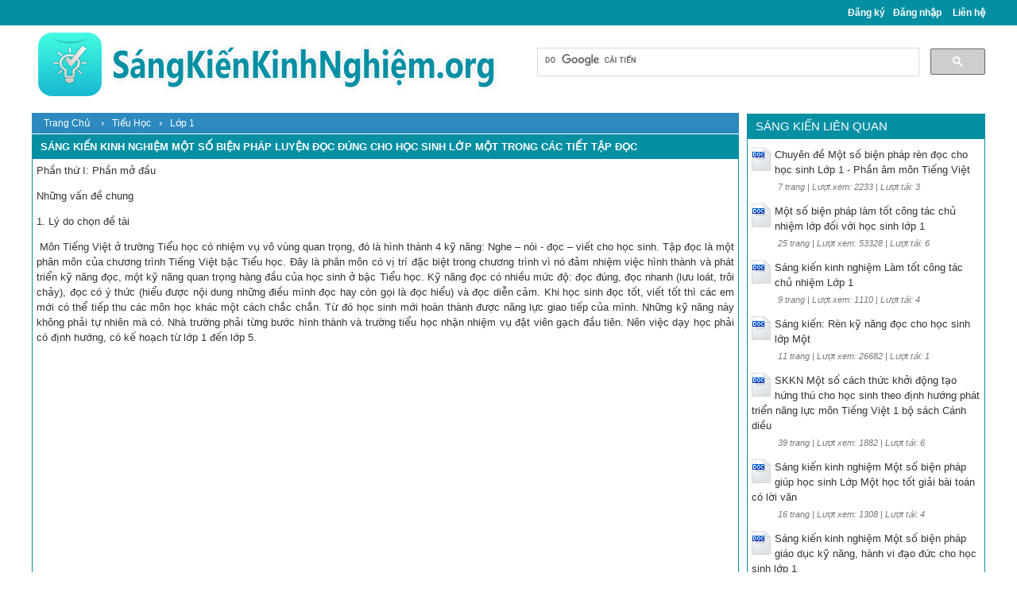

--- FILE ---
content_type: text/html; charset=utf-8
request_url: https://sangkienkinhnghiem.org/sang-kien-kinh-nghiem-mot-so-bien-phap-luyen-doc-dung-cho-hoc-sinh-lop-mot-trong-cac-tiet-tap-doc-2626/
body_size: 39092
content:


<!DOCTYPE html>
<html lang="vi" xmlns="http://www.w3.org/1999/xhtml">
<head><title>
	Sáng kiến kinh nghiệm Một số biện pháp luyện đọc đúng cho học sinh lớp một trong các tiết tập đọc
</title><meta http-equiv="content-type" content="text/html; charset=UTF-8" /><link rel="shortcut icon" href="/favicon.ico" />
  
    <!--iOS/android/handheld specific -->
    <link rel="apple-touch-icon" href="/apple-touch-icon.png" /><meta name="viewport" content="width=device-width, initial-scale=1.0" /><meta name="apple-mobile-web-app-capable" content="yes" /><meta name="apple-mobile-web-app-status-bar-style" content="black" /><link rel="stylesheet" href="https://cdnjs.cloudflare.com/ajax/libs/bootstrap/5.3.3/css/bootstrap.min.css" integrity="sha512-jnSuA4Ss2PkkikSOLtYs8BlYIeeIK1h99ty4YfvRPAlzr377vr3CXDb7sb7eEEBYjDtcYj+AjBH3FLv5uSJuXg==" crossorigin="anonymous" referrerpolicy="no-referrer" /><link type="text/css" rel="stylesheet" href="/style.min.css" /><meta name="description" content="Phần thứ I: Phần mở đầu Những vấn đề chung 1. Lý do chọn đề tài Môn Tiếng Việt ở trường Tiểu học có nhiệm vụ vô vùng quan trọng, đó là hình thành 4 kỹ năng: Nghe – nói - đọc – viết cho học sinh. Tập đọc là một phân môn của chương trình Tiếng Việt bậc" /><meta name="keywords" content="Sáng kiến kinh nghiệm Một số biện pháp luyện đọc đúng cho học sinh lớp một trong các tiết tập đọc, Sang kien kinh nghiem Mot so bien phap luyen doc dung cho hoc sinh lop mot trong cac tiet tap doc" /></head>
<body>
<div id="wrap">
    
    
<div id="header">   
    <div id="subnav">
        <ul>
            <li><a rel="nofollow" href="https://sangkienkinhnghiem.org/dang-ky/">Đăng ký</a></li><li><a rel="nofollow" href="https://sangkienkinhnghiem.org/dang-nhap/">Đăng nhập</a></li>
            <li><a rel="nofollow" href="https://sangkienkinhnghiem.org/page/lien-he/">Liên hệ</a></li>
            
        </ul>
    </div> <!-- End #subnav -->
        
    <div id="logo">

        <div id="logo-img">
            <p><a href="https://sangkienkinhnghiem.org/" title="Sáng Kiến Kinh Nghiệm"><img alt="Sáng Kiến Kinh Nghiệm" title="Sáng Kiến Kinh Nghiệm" src="/images/Logo.png" /></a></p>
        </div>

        <div class="google-search">
            <gcse:searchbox-only></gcse:searchbox-only>
        </div> <!-- End .google-search -->

    </div> <!-- #logo -->
   
</div> <!-- End #header -->

    <div id="inner">        
        
<div id="content">    
    <div class="breadcrumb">
        <div itemscope itemtype="http://data-vocabulary.org/Breadcrumb">
            <a href="/" itemprop="url">
                <span itemprop="title">Trang Chủ</span>
            </a> ›
        </div>
        <div itemscope itemtype="http://data-vocabulary.org/Breadcrumb"><a href="https://sangkienkinhnghiem.org/sang-kien-kinh-nghiem/tieu-hoc/" itemprop="url"><span itemprop="title">Tiểu Học</span></a>›</div><div itemscope itemtype="http://data-vocabulary.org/Breadcrumb"><a href="https://sangkienkinhnghiem.org/sang-kien-kinh-nghiem/lop-1/" itemprop="url"><span itemprop="title">Lớp 1</span></a></div>
    </div> <!-- .breadcrumb -->

    <div id="viewdoc">
        <div class="box-header box-header-main"><h1>Sáng kiến kinh nghiệm Một số biện pháp luyện đọc đúng cho học sinh lớp một trong các tiết tập đọc</h1></div>

        <div class="box">
            <div class="doc-intro default">
                    <p><span>Phần thứ I: Phần mở đầu</span></p><p><span>Những vấn đề chung</span></p><p><span>1. Lý do chọn đề tài</span></p><p><span> Môn Tiếng Việt ở trường Tiểu học có nhiệm vụ vô vùng quan trọng, đó là hình thành 4 kỹ năng: Nghe – nói - đọc – viết cho học sinh. Tập đọc là một phân môn của chương trình Tiếng Việt bậc Tiểu học. Đây là phân môn có vị trí đặc biệt trong chương trình vì nó đảm nhiệm việc hình thành và phát triển kỹ năng đọc, một kỹ năng quan trọng hàng đầu của học sinh ở bậc Tiểu học. Kỹ năng đọc có nhiều mức độ: đọc đúng, đọc nhanh (lưu loát, trôi chảy), đọc có ý thức (hiểu được nội dung những điều mình đọc hay còn gọi là đọc hiểu) và đọc diễn cảm. Khi học sinh đọc tốt, viết tốt thì các em mới có thể tiếp thu các môn học khác một cách chắc chắn. Từ đó học sinh mới hoàn thành được năng lực giao tiếp của mình. Những kỹ năng này không phải tự nhiên mà có. Nhà trường phải từng bước hình thành và trường tiểu học nhận nhiệm vụ đặt viên gạch đầu tiên. Nên việc dạy học phải có định hướng, có kế hoạch từ lớp 1 đến lớp 5.</span></p><p><span> </span></p>
            </div> <!-- End .doc-intro -->

            <div class="doc-preview">                                
                <iframe width="100%" height="700px" frameborder="0" scrolling="auto" src="https://s1.sangkienkinhnghiem.org/web/viewer.html?file=https://s1.sangkienkinhnghiem.org/j6d3xqn3in97bod1/demo/2017/11/25/sang_kien_kinh_nghiem_mot_so_bien_phap_luyen_doc_dung_cho_ho_GGR0jDtAJP.png"></iframe>                
            </div> <!-- End .doc-preview -->                      

            <div class="doc-info">
                <img class="icon" alt="doc" src="/images/icons/doc16x16.gif"><span class="page-numbers">13 trang</span> | <span class="sender">Chia sẻ: <a rel="nofollow" href="#">binhthang88</a></span><span class="views"> | Lượt xem: 5320</span><span class="downloads"> | Lượt tải: 2</span><a class="download-button" rel="nofollow" href="/dang-nhap/?ReturnUrl=%2fsang-kien-kinh-nghiem-mot-so-bien-phap-luyen-doc-dung-cho-hoc-sinh-lop-mot-trong-cac-tiet-tap-doc-2626%2f">Download</a>
            </div> <!-- End .doc-info -->

            <div class="doc-content-title">Bạn đang xem tài liệu <i>"Sáng kiến kinh nghiệm Một số biện pháp luyện đọc đúng cho học sinh lớp một trong các tiết tập đọc"</i>, để tải tài liệu gốc về máy bạn click vào nút <strong>DOWNLOAD</strong> ở trên</div><div class="doc-content"><pre>chúng ta đọc và nói chưa tốt. Đó cũng là ý do khiến cho trong nhiều trường hợp, học sinh không hiểu đúng văn bản được đọc.
Cũng như nhiều giáo viên lớp 1 khác, tôi suy nghĩ rất nhiều về cách dạy tập đọc ở lớp 1. Đặc biệt là rèn cho học sinh không những chỉ đọc thông được văn bản, mà còn phải đọc đúng văn bản được đọc.Với lòng ham thích và mong muốn được tìm hiểu, học hỏi thêm kinh nghiệm từ thực tế nhà trường nên tôi đã chọn vấn đề “Một số biện pháp luyện đọc đúng cho học sinh lớp 1 trong các tiết tập đọc” làm sáng kiến kinh nghiệm của mình để góp phần giáo dục nhỏ bé vào sự nghiệp giáo dục chung của huyện nhà. 
2. Mục đích của đề tài. 
Trên cơ sở nghiên cứu thực trạng về đọc đúng tiếng, đọc liền tiếng trong từ, trong câu, đọc đúng ngữ điệu, biết cách ngắt nghỉ hơi trong văn bản thơ, cũng như văn bản văn xuôi của học sinh Tiểu học Quảng Châu huyện Quảng Xương nói riêng. Từ đó đề xuất một số biện pháp nhằm nâng cao chất lượng đọc đúng cho học sinh lớp 1.
Phần II: Nội dung nghiên cứu
Cơ sở lí luận
Những vấn đề về cơ sở lý luận
1.1.1. Cơ sở tâm sinh lý của trẻ
Từ những đổi mới của chương trình tiểu học, đòi hỏi phải đổi mới chương trình môn Tiếng Việt. Chương trình Tiểu học thực hiện đổi mới đồng bộ về:
	- Mục tiêu giáo dục.
	- Nội dung và phương pháp dạy học.
	- Cách thức đánh giá học tập của học sinh.
	Theo đặc trưng của môn Tiếng Việt tập trung vào sự hình thành và phát triển kĩ năng: Nghe - đọc - nói - viết, góp phần vào quá trình hình thành các giá trị mới như: Năng lực tự học, tự phát hiện và giải quyết vấn đề, tự chiếm lĩnh kiến thức và thực hành vận dụng kiến thức đó theo năng lực bản thân.
	Như chúng ta đã biết môn Tiếng Việt ở trường tiểu học có nhiệm vụ hình thành năng lực hoạt động ngôn ngữ cho học sinh. Năng lực hoạt động ngôn ngữ đó được thể hiện qua 4 kĩ năng: Nghe - đọc - nói - viết. Tập đọc là một phân môn của chương trình Tiếng Việt bậc Tiểu học. Đây là phân môn có vị trí đặc biệt quan trọng trong chương trình, vì nó đảm nhiệm việc hình thành và phát triển cho kĩ năng “đọc” nói chung và “đọc đúng” nói riêng. Một kĩ năng quan trọng hàng đầu của bậc Tiểu học. Tập đọc là môn học công cụ, là chìa khoá, là phương tiện để học sinh tiếp nhận tri thức loài người. 
	Tập đọc giúp các em hiểu được cái hay, cái đẹp tinh tế của nghệ thuật ngôn từ.
	Tập đọc, đặc biệt là đọc đúng giúp các em học được cách nói, cách viết một cách chính xác, trong sáng có nghệ thuật, góp phần không nhỏ vào việc rèn luyện kĩ năng đọc mà còn phát triển cho học sinh vốn từ ngữ Tiếng Việt phong phú. Từ đó, các em sẽ học tốt các môn học khác, bởi đọc đúng được chính xác nội dung một vấn đề nào đó. Từ đó, các em sẽ làm Toán đúng, viết đúng và nói đúng, ...
	Với tư cách, nhiệm vụ là một phân môn thực hành Tiếng Việt, đọc đúng góp phần quan trọng vào việc hình thành và phát triển năng lực cho học sinh. Những bài tập đọc trong chương trình sách giáo khoa lớp 1 là những bài văn, bài thơ hay trong kho tàng văn học trong nước và nước ngoài. Chính vì thế mà các em có vốn văn học dân tộc. 
	Cũng như các môn học khác ở các cấp học, môn Tập đọc đòi hỏi giáo viên phải đổi mới phương pháp: Lấy học sinh làm trung tâm., học sinh giữ vai trò chủ đạo trong quá trình học tập. Tự tìm tòi để hiểu nội dung, phát hiện kiến thức dưới sự chỉ đạo, hướng dẫn của người thầy. Với những yêu cầu quan trọng như vậy thì người thầy phải là người tổ chức linh hoạt chuẩn bị được nhiều tình huống phong phú cho học sinh.
	Trong chương trình tiểu học, các bài tập đọc của lớp 1 đã được chọn lọc kĩ càng. Được sắp xếp theo từng chủ đề, nội dung các bài tập đọc cung cấp, bồi dưỡng cho các em lòng yêu thiên nhiên, yêu đất nước, yêu người lao đông, yêu người thân, ... ở xung quanh các em.
2. Những vấn đề về thực trạng
Qua nhiều năm giảng dạy ở trường tiểu học và trao đổi với đồng nghiệp tôi đã có những nhận xét chung về thực trạng dạy học như sau:
2.1. Về giáo viên
Nhìn chung giáo viên tiểu học đều rất coi trọng giờ tập đọc. Giáo viên ở các lớp đầu cấp cho rằng phần luyện đọc từ, đọc câu là quan trọng hơn còn ở các lớp cuối cấp thì cho rằng phần luyện đọc và phần tìm hiểu bài quan trong như nhau. Nhưng nhìn chung 70% giáo viên khẳng định việc luyện đọc quan trọng hơn còn về thời gian phân bố trong giờ luyện đọc thì 80% số giáo viên cho rằng thời gian luyện đọc là nhiều hơn còn 20% cho rằng thời gian của 2 phần này như nhau. Được dự các tiết tập đọc, tôi nhận thấy phần lớn giáo viên đều chú ý sửa lỗi phát âm cho học sinh, song do thời gian bị hạn chế nên việc sửa lỗi do chỉ được thực hiện lướt qua khi luyện đọc từ hoặc câu giáo viên thường chỉ cho học sinh luyện những từ và câu mà sách giáo khoa yêu cầu chứ chưa chọn lọc ra những từ hoặc câu mà học sinh của mình hay nhầm lẫn.
2. 2. Đối với học sinh
Qua nhiều năm dạy học, tôi nhận thấy ở tiểu học các em thường coi nhẹ môn tập đọc, vì các em cho rằng môn tập đọc là môn dễ không phải suy nghĩ như môn toán mà chỉ cần đọc trôi chảy, lưu loát là được. Các em cũng chưa để ý đến việc đọc của mình như thế nào. Một số ít học sinh phát âm sai do thói quen đã có từ trước hoặc do tiếng địa phương. Khi đọc các em còn hay mắc lỗi ngắt giọng, các em còn ngắt giọng để lấy hơi một cách tuỳ tiện (còn gọi là ngắt giọng sinh lý). Học sinh tiểu học nói chung và học sinh lớp 1 nói riêng phần lớn các em chỉ biết bắt chước cô một cách tự nhiên.
3. Một số biện pháp cơ bản để luyện đọc đúng cho học sinh lớp 1 trong các tiết tập đọc
Từ việc nghiên cứu cơ sở thực tiễn và cơ sở lý luận của việc dạy đọc là nhận thấy nếu dạy như đại trà hiện nay thì chưa đáp ứng được đầy đủ yêu cầu dạy đọc ở tiểu học. Do vậy để khắc phục những hạn chế, phát huy những ưu điểm hiện có ở thực tế. Tôi xin mạnh dạn đưa ra một số biện pháp hướng dẫn học sinh rèn đọc đúng để nâng cao hiệu quả của giờ tập đọc ở lớp 1 nói riêng và ở tiểu học nói chung. Đó là:
3.1. Đọc mẫu: 
- Bài đọc mẫu của giáo viên chính là cái đích mẫu hình thành kỹ năng đọc của giáo viên phải đảm bảo chất lượng đọc chuẩn, đọc đúng rõ ràng, trôi chảy và diễn cảm. Giáo viên yêu cầu lớp ổn định trật tự tạo cho học sinh tâm lý nghe đọc, hứng thú nghe đọc và yêu cầu học sinh đọc thầm theo. Khi đọc giáo viên đứng ở vị trí bao quát lớp, không đi lại, cầm sách mở rộng, thỉnh thoảng mắt phải dừng sách nhìn lên học sinh nhưng không để bài đọc bị gián đoạn.
- Đối với học sinh lớp 1 giai đoạn đầu (khoảng 2 ® 3 bài đầu) giáo viên chép bài đọc lên bảng rồi học sinh theo dõi cô đọc ở trên bảng, nhưng ở giai đoạn sau giáo viên nêu yêu cầu học sinh theo dõi bài ở sách giáo khoa để tạo cho các em có thói quen làm việc với sách.
3.2. Hướng dẫn đọc
Sách giáo khoa tập đọc lớp 1 chủ yếu có 2 dạng bài: 
- Dạng thơ, chủ yếu là thể thơ 4 – 5 tiếng
- Dạng văn xuôi
Cụ thể là trong 42 bài đọc thì có: 
- 23 bài dạng văn xuôi
- 19 bài dạng thơ
Việc hướng dẫn đọc đúng được thể hiện trong tiết 1.
3.2.1. Luyện đọc từ ngữ
Đối với lớp 1 dù ở bất kỳ dạng bài nào văn xuôi hay thơ thì trước khi luyện đọc đúng toàn bài bao giờ học sinh cũng được ôn luyện âm vần. Trong phần này các em ôn luyện vần trên cơ sở luyện đọc những từ khó, hay nhầm lẫn khi đọc có ở trong bài. Để thực hiện được tốt phần này, ngoài việc cần lựa chọn thêm những từ ngữ khác mà học sinh trong lớp mình hay nhầm lẫn hoặc phát âm sai để cho các em luyện đọc. Trong thực tế, hàng ngày lên lớp tôi vẫn thực hiện điều này.
Thí dụ: Bài “Hoa Ngọc Lan”
Sách giáo khoa chỉ yêu cầu luyện đọc các từ sau
“ Hoa lan, lá dày, lấp ló” 
Khi dạy, dựa vào tình hình đọc của lớp ngoài những từ trên tôi đã tìm thêm một số từ ngữ khác cần luyện đọc đúng đó là các từ ngữ: “xanh thẫm, nụ hoa, cánh xoè ra duyên dáng, ngan ngát, toả khắp vườn, khắp nhà” Sở dĩ tôi đã lựa chọn thêm những từ ngữ này bởi vì thực tế ở lớp tôi dạy vần còn một số ít em đọc chưa tốt, các em hay nhầm lẫn vần, phụ âm đầu và dấu thanh. Cụ thể như:
Từ
Học sinh đọc nhầm
Xanh thẫm
 Sanh thấm
Nụ hoa
Nụ hao
Cánh xoè ra duyên dáng
Cánh xèo ra duyên dáng
Ngan ngát
Ngan ngác
Toả khắp vườn, khắp nhà
Toả khắc vườn, khắc nhà
Giáo viên cũng nên để cho học sinh tự nêu những từ mà các em cảm thấy khó đọc trong khi phát âm. 
Thí dụ: Bài “Chú công” 
Sách giáo khoa chỉ yêu cầu luyện đọc từ “nâu gạch, rẻ quạt, rực rỡ, lóng lánh” nhưng các em học sinh lớp tôi đã nêu ra được 2 từ mà các em cho là khó đọc đó là: “màu sắc, xoè tròn” vì khi đọc dễ bị lẫn “màu sắc” với “màu xắc”, “xoè tròn” với “xèo tròn”
Khi cho các em luyện đọc từ ngữ, giáo viên nên kết hợp phân tích tiếng để giúp học sinh nhớ lại những âm vần đã học. Tuy nhiên chúng ta cần tập trung gọi những học sinh đọc còn yếu, song để giúp những em này đọc được đúng thì việc gọi một số em giỏi đọc thật to, thật chính xác là một việc làm không thể thiếu bởi vì các em yếu sẽ bắt chước các bạn để đọc, và như vậy các em sẽ có ý thức tự sửa hơn. Sau đó cả lớp sẽ đồng thanh những từ ngữ này. Cần tăng cường cho các em nhận xét nhau đọc, đúng hay say, nếu sai thì ở đâu, các em có thể tự sửa lại cho bạn. Nếu học sinh không làm được việc đó, giáo viên phải kịp thời uốn nắn sửa sai ngay cho các em. Nhất thiết phải có khen chê kịp thời.
- Không chỉ luyện đọc đúng từ trong giờ tập đọc mà trong các tiết tăng cường Tiếng Việt tôi cũng luôn đưa ra những bài tập phân biệt phụ âm đầu và vần để giúp các em phát âm tốt hơn.
Ví dụ: Dạng bài tập điền vần hoặc điền phụ âm đầu, vần hay sai do phương ngữ của vùng miền
+ Bài tập 1: Điền im hay iêm
T. phòng , Quả t .., 
+ Bài tập 2: Điền r, d, gi
 ộn.ã , ..ập .ờn , tháng..iêng
+ Bài tập 3: Điền s, x
ản uất , anh.anh , o.ánh
ung phong , .ừngững
+ Bài tập 4: Điền vần ăc, ắt hay ăp
m.. trời , m.. áo , đôi m
kh nơi , th. nến
+ Bài tập 5: Điền vần anh hay ăn
ch.. len , c đẹp , c nhà 
m. khoẻ , bức tr.
.v..v và còn nhiều bài tập khác dạng như trên. Sau khi học sinh điền xong, giáo viên phải yêu cầu và kiểm tra các em đọc. Nếu các em đọc sai giáo viên phải kịp thời uốn nắn ngay. Phần luyện đọc từ nếu giáo viên làm tốt, hướng dẫn học sinh đọc kỹ sẽ giúp cho các em đọc trơn bài đọc tốt hơn.
3.2.2. Đọc đúng: dạng thơ
Thơ là tiếng nói của tình cảm, là sự phản ánh con người và thời đại một cách cao đẹp, thơ rất giàu chất trữ tình. Vì vậy khi đọc thơ cần thể hiện được tình cảm của tác giả gửi gắm trong từ, từng dòng thơ, nhịp thơ để truyền cảm xúc đến người nghe. Vì vậy đọc thơ phải đọc đúng dòng thơ, vần thơ, thể thơ để thể hiện sắc thái, tình cảm. Khi dạy bài tập đọc là thơ thì một công việc không thể thiếu được đối với giáo viên và học sinh đó là ngắt nhịp câu thơ. Thực tế cho thấy học sinh mắc lỗi ngắt nhịp là do không tính đến nghĩa chỉ đọc theo áp lực của nhạc thơ. Học sinh tìm được trong bài có những dấu câu thì ngắt nhịp ra sao. Do vậy khi dạy những bài đọc thơ ở giai đoạn đầu tôi thường chép lên bảng các câu thơ cần chú ý ngắt giọng rồi hướng dẫn
Ví dụ: Bài “Tặng Cháu”
Vở này / ta tặng cháu yêu ta
Tỏ chút lòng yêu cháu / gọi là
Mong cháu / ra công mà học tập
Mai sau / cháu giúp nước non nhà
Học sinh sẽ được luyện đọc từng câu rồi đọc nối tiếp nhau cho đến hết bài. Giáo viên có thể cho các em dùng ký hiệu đánh dấu vào sách để khi đọc không bị quên.
Đến giai đoạn sau (khoảng từ giữa học kỳ II trở đi) tôi đã để học sinh nhìn vào sách và nêu cách ngắt giọng của mình ở từng câu thơ (vì những bài thơ của lớp 1 thường là ngắn nên công việc này cũng không chiếm quá nhiều thời gian trong tiết dạy). Nếu học sinh nói đúng giáo viên công nhận ngay. Nếu học sinh nói sai giáo viên sửa lại cho học sinh.
Ví dụ: Bài “Mẹ và cô”
Học sinh thường ngắt nhịp như sau:
Buổi sáng / bé chào mẹ
Chạy tới ôm / cổ cô
Buổi chiều / bé / chào cô
Rồi sà / vào lòng mẹ
Mặt trời / mọc / rồi lặn
Trên đôi chân / lon ton
Hai chân trời / của con
Là mẹ / và cô giáo
Tôi đã sửa lại những câu học sinh sai và nêu cho các em thấy tại sao ngắt nhịp như vậy lại là sai.
Ví dụ: Câu “chạy tới ôm cổ cô” ngắt nhịp như trên là sai vì “ôm cổ cô”là một cụm từ liền nhau, nếu ngắt giọng ở sau chữ “cổ” thì cụm từ đó sẽ bị tách ra và nghĩa của nó sẽ không rõ ràng. Hay câu “Buổi chiều bé chào cô” cũng tương tự tôi đã sửa cách đọc bài thơ trên như sau:
Buổi sáng / bé chào mẹ
Chạy tới / ôm cổ cô
Buồi chiều / bé chào cô
Rồi / sà vào lòng mẹ
Mặt trời mọc / rồi lặn
Trên đôi chân lo ton
Hai chân trời / của con
Là mẹ / và cô giáo
Ví dụ: Bài “Kể cho bé nghe”
Khi đọc học sinh thường ngắt mỗi dòng thơ một lần là do thói quen nhưng tôi đã sửa lại và hướng dẫn cho các em cách đọc vắt dòng: cuối dòng 1 đọc vắt luôn sang dòng 2, cuối dòng 3 đọc vắt luôn sang dòng 4. Cứ như thế cho đến hết bài.
Bên cạnh việc rèn đọc đúng trong các giờ tập đọc ở trên lớp thì trong các tiết tăng cường tiếng Việt tôi cũng thường đưa ra những câu thơ hoặc bài thơ ngắn để giúp học sinh luyện đọc và ngắt giọng, cũng có thể đó là những câu ứng dụng hay bài ứng dụng đã có ở phần học vần.
Ví dụ: 
“Lá thu kêu xào xạc
Con nai vàng ngơ ngác
Đạp trên lá vàng khô”
Hay
 “Tiếng dừa làm dịu nắng trưa
Gọi đàn gió đến cùng dừa múa reo
 Trời trong đầy tiếng rì rào
Đàn cò đánh nhịp bay vào bay ra”
3.3.3. Đọc đúng: dạng văn xuôi
Tương tự như ở thơ, giáo viên cần chú trong rèn cho các em biết ngắt, nghỉ hơi cho đúng. Cần phải dựa vào nghĩa và các dấu câu để ngắt hơi cho đúng. Khi đọc không được tách một từ ra làm hai, tức là không ngắt hơi trong một từ. Việc ngắt hơi phải phù hợp với các dấu câu, nghỉ ít ở dấu phẩy, nghỉ lâu hơn ở dấu chấm. Đối với những câu văn dài cần hướng dẫn học sinh ngắt hơi cho phù hợp. Cụ thể tôi cho học sinh tự tìm những câu văn dài đó hoặc do chính giáo viên đưa ra. Sau đó yêu cầu học sinh xác định cách ngắt giọng, gọi học sinh nhận xét đúng sai. Đối với học sinh lớp 1 giáo viên cũng chưa nên hỏi nhiều quá về việc tại sao các em lại ngắt giọng như vậy mà nếu thấy đúng thì giáo viên công nhận ngay, còn nếu sai thì sửa cho các em và giải thích để các em thấy rõ hơn. Sau khi xác định ngắt giọng ở mỗi câu văn dài bao giờ giáo viên cũng phải nhấn mạnh cho các em thấy tầm quan trọng trong việc ngắt, nghỉ đúng ở các câu văn, đoạn văn. Muốn xác định cách ngắt giọng đúng thì phải dựa vào nghĩa vào các tiếng, từ, dấu câu.
Ví dụ 1: Bài “Trường em”
Câu dài trong bài cần hướng dẫn cách ngắt nghỉ hơi là: 
 “Ở trường / có cô giáo hiền như mẹ / có nhiều bè bạn thân thiết như anh em /”
Tôi treo bảng phụ chép sẵn câu này lên bảng và hướng dẫn cách ngắt hơi như trên (vì đây là bài đầu tiên trong chương trình tập đọc nên tôi hướng dẫn luôn cách đọc).
Ví dụ 2: Bài “Đầm sen”
Học sinh đã phát hiện ra câu dài trong bài là ngắt giọng như sau:
“Suốt mùa sen / sáng sáng lại có những người ngồi trên thuyền nan / rẽ lá / hái hoa”
Tôi đã bổ sung thêm cách nghỉ hơi cho các em như sau:
“Suốt mùa sen, / sáng sáng / lại có những người ngồi trên thuyền nan / rẽ lá / hái hoa //”
Tôi giải thích ta ngắt ở sau từ “sáng sáng” để nhấn mạnh thêm về thời gian mà con người đi thăm đầm sen.
Đối với những bài có lời thoại, giáo viên phải hướng dẫn kỹ học sinh cách lên giọng cuối câu hỏi và xuống giọng cuối câu kể (câu trả lời)
Ví dụ 3: Bài “Vì bây giờ mẹ mới về”
Tôi đã hướng dẫn học sinh đọc từng câu thoại của mẹ và của con. Những câu hỏi của mẹ:
Con làm sao thế? (đọc lên giọng cuối câu)
Những câu trả lời của cậu bé.
Con bị đứt tay. Lúc nãy ạ ! Vì bây giờ mẹ mới về (đọc xuống giọng ở cuối câu).
Cũng như thơ, sau khi sửa xong lỗi ngắt giọng cho học sinh, giáo viên phải gọi nhiều em đọc, các học sinh khác nghe và nhận xét bạn đọc.Việc luyện đọc cho học sinh đọc đúng từ, câu sẽ giúp cho việc đọc đoạn, bài được trôi chảy, lưu loát hơn và học sinh nắm chắc được cách đọc đúng văn bản được học mà không phải tình trạng học vẹt.
Để tiết học nhẹ nhàng, không nhàm chán mà lại nhiều em được luyện đọc thì giáo viên phải tổ chức đọc theo nhiều hình thức khác nhau như đọc cá nhân, đọc theo nhóm, theo tổ hoặc đồng thanh. Những hình thức này còn giúp giáo viên kiểm soát được khả năng đọc của toàn thể học sinh trong lớp.
3.3.4. Luyện đọc củng cố và nâng cao
Để giúp học sinh đọc bài một cách chắc chắn, giáo viên cần dành thời gian để luyện đọc củng cố và nâng cao. Trong phần này giáo viên cho học sinh luyện đọc cá nhân – giáo viên cần chú ý tới các em đọc yếu để em đó được tham gia đọc – giáo viên cần động viên khích lệ kịp thời. Trong quá trình học sinh đọc giáo viên quan tâm theo dõi, uốn nắn, sửa sai cho các em. Đối với những bài đọc có lời đối thoại nên cho các em đọc theo lối phân vai. Đối với bài thơ cần cho các em đọc nhiều. Một tiết học tập đọc chỉ có 35 – 40 phút, vì vậy để đảm bảo thời gian và chất lượng giờ học, học sinh phải đọc trước văn bản ở nhà. Giáo viên cần có sự chuẩn bị chu đáo, phải đưa ra các tình huống có thể xảy ra khi hướng dẫn học sinh đọc cho đúng, cho hay. Muốn vậy giáo viên phải luôn trau dồi kiến thức, luôn thay đổi phương pháp dạy học cho phù hợp với sự phát triển của xã hội. Trong giờ học, giáo viên chỉ là người hướng dẫn, tổ chức để học sinh tự tìm ra kiến thức.
Phần thứ III. PHẦN KẾT LUẬN
1. KHẢO SÁT - KẾT QUẢ
Sau khi tiến hành dạy thực nghiệm ở lớp 1C (lớp tôi chủ nhiệm) và 1B ở trường Tiểu học Quảng Châu. Tôi tiến hành kiểm tra theo chuẩn kiến thức kỹ năng môn Tiếng Việt lớp 1 giai đoạn cuối học kỳ 2. (HS đọc một bài đọc khoảng 80 - 100 tiếng có nội dung phù hợp với các chủ đề đã học, tốc độ tối thiểu 30 tiếng/ 1 phút. Biết nghỉ hơi ở chỗ có dấu câu. Hiểu ý nghĩa của bài đọc để trả lời một số câu hỏi về nội dung bài đọc)
Kết quả thu được như sau:
Lớp
Sĩ số
Số học sinh đọc Hoàn thành (%)
Số học sinh đọc 
chưa hoàn thành (%)
Ghi chú 
1C
30
30 em = 100 %
0 em 
Đánh giá theo thông tư 30/2014
1B
29
29 em = 100%
0 em
Đánh giá theo thông tư 30/2014
Căn cứ vào những kết quả thu được ở trên, tôi nhận thấy việc áp dụng một số biện pháp vào việc hướng dẫn học sinh luyện đọc đúng thực sự nâng cao hiệu quả của giờ dạy, phát huy được tính chủ động sáng tạo và tạo được sự hứng thú say mê của học sinh.
2. BÀI HỌC KINH NGHIỆM
Qua quá trình nghiên cứu thực nghiệm để dạy tốt phân môn tập đọc mà nội dung trọng tâm là truyền kỹ năng đọc đúng cho học sinh lớp 1. Tôi thấy rằng, đây là một phương pháp và hình thức nhằm tích cực hoá hoạt động của học sinh, vì khi thực hiện phương pháp và hình thức này học sinh hoàn toàn chủ động tự giác sáng tạo và tích cực tiếp thu tri thức mới. Đây là mục đích của quá trình dạy học hiện nay và hoàn toàn phù hợp với đặc điểm phát triển sinh lý của học sinh lớp 1.
Để giờ dạy tập đọc đạt kết quả cao giáo viên cần áp dụng linh hoạt các biện pháp trong phần luyện đọc đúng. Tuỳ từng bài, giáo viên chọn các biện pháp phù hợp để làm sao đạt kết quả cao nhất trong giờ tập đọc. Muốn vậy người giáo viên phải làm được những công việc sau:
- Giáo viên phải có sự chuẩn bị bài trước khi lên lớp, phải dự đoán được tình huống có thể xảy ra trong bài dạy, từ đó có biện pháp thích hợp để giải quyết tình huống đó.
- Giáo viên chuẩn bị đủ đồ dùng trực quan trong giờ dạy học. Giáo viên luôn coi học sinh là trung tâm của mọi hoạt động, còn giáo viên chỉ là người tổ chức hướng dẫn học sinh.
- Để đạt được các yêu cầu trên, đòi hỏi người giáo viên phải có trình độ nhất định về kiến thức, phải linh hoạt sáng tạo trong việc đổi mới phương pháp dạy học. Ngoài ra một điều không thể thiếu đó là lòng nhiệt tình, sự tận tâm với nghề, đức tính chịu khó kiên trì, với đầu tư thích đáng cho việc nghiên cứu tài liệu phục vụ bài dạy của mỗi giáo viên.
Sau thời gian suy nghĩ, nghiên cứu, học hỏi cộng với kinh nghiệm của bản thân, tôi đã mạnh dạn đưa ra “Một số biện pháp luyện đọc đúng cho học sinh lớp 1 trong các tiết tập đọc”. Trong quá trình nghiên cứu, do điều kiện và khả năng còn hạn chế nên chắc chắn sẽ không tránh khỏi những thiếu sót. Vì vậy, bản thân kính mong được Hội đồng khoa học và bạn đọc trao đổi, đóng góp những ý kiến để sáng kiến kinh nghiệm của tôi hoàn thiện hơn, mang lại hiệu quả tốt hơn cho các tiết học./.
Rất mong được sự góp ý chân thành của các đồng chí!
Tôi xin chân thành cảm ơn!
XÁC NHẬN CỦA THỦ TRƯỞNG ĐƠN VỊ
Quảng Xương, ngày tháng .. năm 201..
 Tôi xin cam đoan đây là SKKN của mình viết, không sao chép nội dung của người khác .
 ........ 
</pre></div>

            <div class="list-files"><p class="list-title">File đính kèm:</p><ul><li><img src="/images/icons/doc16x16.gif" alt="doc"><span>Sáng kiến kinh nghiệm - Một số biện pháp luyện đọc đúng cho học sinh lớp 1 trong các tiết tập đọc.doc</span></li></ul></div>

        </div> <!-- End .box -->
    </div> <!-- End #viewdoc -->
</div> <!-- End #content -->
        
<div id="content-widget">
    <div class="relevant-docs">
        <div class="box-header">Sáng Kiến Liên Quan</div>

        <div class="box">
            <ul>
                <li><img src="/images/icons/doc24x30.gif"><a href="https://sangkienkinhnghiem.org/chuyen-de-mot-so-bien-phap-ren-doc-cho-hoc-sinh-lop-1-phan-am-mon-tieng-viet-7549/">Chuyên đề Một số biện pháp rèn đọc cho học sinh Lớp 1 - Phần âm môn Tiếng Việt</a><p class="detail">7 trang | Lượt xem: 2233 | Lượt tải: 3</p></li><li><img src="/images/icons/doc24x30.gif"><a href="https://sangkienkinhnghiem.org/mot-so-bien-phap-lam-tot-cong-tac-chu-nhiem-lop-doi-voi-hoc-sinh-lop-1-168/">Một số biện pháp làm tốt công tác chủ nhiệm lớp đối với học sinh lớp 1</a><p class="detail">25 trang | Lượt xem: 53328 | Lượt tải: 6</p></li><li><img src="/images/icons/doc24x30.gif"><a href="https://sangkienkinhnghiem.org/sang-kien-kinh-nghiem-lam-tot-cong-tac-chu-nhiem-lop-1-7373/">Sáng kiến kinh nghiệm Làm tốt công tác chủ nhiệm Lớp 1</a><p class="detail">9 trang | Lượt xem: 1110 | Lượt tải: 4</p></li><li><img src="/images/icons/doc24x30.gif"><a href="https://sangkienkinhnghiem.org/sang-kien-ren-ky-nang-doc-cho-hoc-sinh-lop-mot-2620/">Sáng kiến: Rèn kỹ năng đọc cho học sinh lớp Một</a><p class="detail">11 trang | Lượt xem: 26682 | Lượt tải: 1</p></li><li><img src="/images/icons/doc24x30.gif"><a href="https://sangkienkinhnghiem.org/skkn-mot-so-cach-thuc-khoi-dong-tao-hung-thu-cho-hoc-sinh-theo-dinh-huong-phat-trien-nang-luc-mon-tieng-viet-1-bo-sach-7996/">SKKN Một số cách thức khởi động tạo hứng thú cho học sinh theo định hướng phát triển năng lực môn Tiếng Việt 1 bộ sách Cánh diều</a><p class="detail">39 trang | Lượt xem: 1882 | Lượt tải: 6</p></li><li><img src="/images/icons/doc24x30.gif"><a href="https://sangkienkinhnghiem.org/sang-kien-kinh-nghiem-mot-so-bien-phap-giup-hoc-sinh-lop-mot-hoc-tot-giai-bai-toan-co-loi-van-5557/">Sáng kiến kinh nghiệm Một số biện pháp giúp học sinh Lớp Một học tốt giải bài toán có lời văn</a><p class="detail">16 trang | Lượt xem: 1308 | Lượt tải: 4</p></li><li><img src="/images/icons/doc24x30.gif"><a href="https://sangkienkinhnghiem.org/sang-kien-kinh-nghiem-mot-so-bien-phap-giao-duc-ky-nang-hanh-vi-dao-duc-cho-hoc-sinh-lop-1-2515/">Sáng kiến kinh nghiệm Một số biện pháp giáo dục kỹ năng, hành vi đạo đức cho học sinh lớp 1</a><p class="detail">5 trang | Lượt xem: 4383 | Lượt tải: 4</p></li><li><img src="/images/icons/doc24x30.gif"><a href="https://sangkienkinhnghiem.org/de-tai-nang-cao-hieu-qua-day-hoc-dia-li-bang-thiet-ke-phieu-hoc-tap-3140/">Đề tài Nâng cao hiệu quả dạy học địa lí bằng thiết kế phiếu học tập</a><p class="detail">24 trang | Lượt xem: 3085 | Lượt tải: 1</p></li><li><img src="/images/icons/docx24x30.gif"><a href="https://sangkienkinhnghiem.org/sang-kien-kinh-nghiem-to-chuc-day-hoc-toan-lop-1-theo-chuong-trinh-giao-duc-pho-thong-2018-7524/">Sáng kiến kinh nghiệm Tổ chức dạy học Toán Lớp 1 theo chương trình Giáo dục phổ thông 2018</a><p class="detail">21 trang | Lượt xem: 1109 | Lượt tải: 3</p></li><li><img src="/images/icons/doc24x30.gif"><a href="https://sangkienkinhnghiem.org/sang-kien-kinh-nghiem-ren-ki-nang-luyen-noi-cho-hoc-sinh-lop-1-1994/">Sáng kiến kinh nghiệm Rèn kĩ năng luyện nói cho học sinh lớp 1</a><p class="detail">7 trang | Lượt xem: 8012 | Lượt tải: 3</p></li>
            </ul>
        </div> <!-- End .box -->

    </div> <!-- End .relevant-docs -->

</div> <!-- End #content-widget -->        
    </div>  <!-- End #inner -->
    
    
 <div id="footer">
        <div class="footer-copyright">
        <p class="footer-left">Copyright © 2026 <a href="https://sangkienkinhnghiem.org/" title="site title">SangKienKinhNghiem.org</a> - <a title="Thủ Thuật Tin Học" href="https://thuthuattinhoc.vn/" target="_blank">Thủ Thuật Tin Học</a></p>
        </div>
</div> <!-- End #footer -->

<script src="https://cdnjs.cloudflare.com/ajax/libs/jquery/3.7.1/jquery.min.js" integrity="sha512-v2CJ7UaYy4JwqLDIrZUI/4hqeoQieOmAZNXBeQyjo21dadnwR+8ZaIJVT8EE2iyI61OV8e6M8PP2/4hpQINQ/g==" crossorigin="anonymous" referrerpolicy="no-referrer"></script>
<script src="/assets/js/customscript.js"></script>

<script type="text/javascript">
    (function () {
        var cx = '015740051075387514790:pwxlbbsyjmy';
        var gcse = document.createElement('script');
        gcse.type = 'text/javascript';
        gcse.async = true;
        gcse.src = (document.location.protocol == 'https:' ? 'https:' : 'http:') +
            '//cse.google.com/cse.js?cx=' + cx;
        var s = document.getElementsByTagName('script')[0];
        s.parentNode.insertBefore(gcse, s);
    })();
</script>

<script type="text/javascript">
    (function (i, s, o, g, r, a, m) {
        i['GoogleAnalyticsObject'] = r; i[r] = i[r] || function () {
            (i[r].q = i[r].q || []).push(arguments)
        }, i[r].l = 1 * new Date(); a = s.createElement(o),
        m = s.getElementsByTagName(o)[0]; a.async = 1; a.src = g; m.parentNode.insertBefore(a, m)
    })(window, document, 'script', '//www.google-analytics.com/analytics.js', 'ga');

    ga('create', 'UA-66655801-1', 'auto');
    ga('send', 'pageview');

</script>
    
</div> <!-- End #wrap -->
</body>
</html>


--- FILE ---
content_type: text/css
request_url: https://sangkienkinhnghiem.org/style.min.css
body_size: 14224
content:
html{font-size:13px;}body{font-family:Arial,Helvetica,sans-serif;color:#333333;background-color:#fff;}.clear{clear:both;}.error{color:Red;}.clearTop10{clear:both;padding-top:10px;}strong{font-weight:bold;}.red{color:red;}.middle{vertical-align:middle !important;}.center{text-align:center;}a,a:hover{text-decoration:none;color:#333333;}#page a,.payment a,#login a{color:#337ab7;}#wrap{margin:0 auto;}#wrap #inner{max-with:100%;width:1200px;margin:10px auto;overflow:hidden;}.container{padding:0;width:100%;max-width:1170px;}.row{margin:0;padding:0;}.col,.col-1,.col-10,.col-11,.col-12,.col-2,.col-3,.col-4,.col-5,.col-6,.col-7,.col-8,.col-9,.col-auto,.col-lg,.col-lg-1,.col-lg-10,.col-lg-11,.col-lg-12,.col-lg-2,.col-lg-3,.col-lg-4,.col-lg-5,.col-lg-6,.col-lg-7,.col-lg-8,.col-lg-9,.col-lg-auto,.col-md,.col-md-1,.col-md-10,.col-md-11,.col-md-12,.col-md-2,.col-md-3,.col-md-4,.col-md-5,.col-md-6,.col-md-7,.col-md-8,.col-md-9,.col-md-auto,.col-sm,.col-sm-1,.col-sm-10,.col-sm-11,.col-sm-12,.col-sm-2,.col-sm-3,.col-sm-4,.col-sm-5,.col-sm-6,.col-sm-7,.col-sm-8,.col-sm-9,.col-sm-auto,.col-xl,.col-xl-1,.col-xl-10,.col-xl-11,.col-xl-12,.col-xl-2,.col-xl-3,.col-xl-4,.col-xl-5,.col-xl-6,.col-xl-7,.col-xl-8,.col-xl-9,.col-xl-auto{padding:0;}.panel-body{padding:0;}.panel-heading{text-transform:uppercase;}.form-horizontal .form-group{margin-left:0;margin-right:0;}.form-horizontal .form-group .control-label{padding-right:15px;}#inner{clear:both;}#inner #sidebar{float:left;width:18%;padding-left:0px;}#inner #content-sidebar{float:right;width:81%;padding-right:0px;}.box-header-center ul li{display:inline;margin-left:10px;}.box-header-center ul li a{color:#333333;}.box-header-center ul li.selected,.box-header-main ul li:hover{background-color:#fff;-moz-border-radius:8px;-webkit-border-radius:8px;-moz-border-radius:8px;-webkit-border-radius:8px;}.box-header-center ul li.selected a,.box-header-main ul li:hover a{color:#105485;}#inner #content{float:left;width:890px;padding-left:0px;}#inner #content-widget{float:right;width:300px;padding-right:0px;}.box-header{background-color:#048fa3;border:1px solid #048fa3;border-radius:2px 2px 0 0;color:#fff;font-family:Arial,Helvetica,sans-serif;font-size:15px;font-weight:500;line-height:20px;padding:6px 0 5px 10px;text-transform:uppercase;border-top:1px solid #fff;}.box{clear:both;border:1px solid #048fa3;border-top:none;padding:5px;}.box-header h1{font-weight:bold;}.box-description{background:-moz-linear-gradient(center top ,#FFFFFF,#e2f0fb) repeat scroll 0 0 transparent;padding:10px;line-height:1.5em;text-align:justify;font-size:1em;margin-bottom:10px;}.box-description h1{font-weight:bold;font-size:1.1em;margin:0px 0 5px 0px;text-transform:uppercase;}#header{background-color:#fff;margin:0 auto;width:100% overflow:hidden;}#logo{width:1200px;margin:0px auto;overflow:hidden;}#logo-img{width:40%;float:left;}#logo-img h1{}.google-search{float:right;width:47%;padding-top:28px;}.gsc-input-box{height:36px !important;}.cse .gsc-search-button input.gsc-search-button-v2,input.gsc-search-button-v2{height:20px !important;min-width:20px !important;background-color:#048fa3 !important;}input.gsc-input{font-size:23px !important;}#subnav{width:100%;background-color:#048fa3;height:32px;}#subnav ul{max-width:1200px;margin:0 auto;text-align:right;}#subnav ul li{display:inline;padding-left:10px;font-size:12px;font-weight :bold;line-height:32px;}#subnav ul li a{color:#fff;}#subnav ul li:first-child{padding-left:0;}.breadcrumb{padding:5px 2px 5px 5px;overflow:hidden;background-color:#2d89be;color:#fff;line-height:15px;}.breadcrumb div{float:left;}.breadcrumb a{padding:0 10px;font-size:12px;color:#fff;}#docs > .breadcrumb{line-height:22px;}#viewdoc .doc-intro{line-height:19px;text-align:justify;margin-bottom:15px;}#viewdoc .doc-preview{border-bottom:1px solid #cccccc;}#viewdoc .doc-content-title{margin:30px 0 10px;font-weight:bold;line-height:19px;}#viewdoc .doc-content-title strong{font-weight:bold;}#viewdoc .doc-content{margin-top:10px;font-size:0.9em;height:100px;overflow:auto;border:1px solid #cccccc;}.doc-info{margin:15px 10px;position:relative;}.doc-info img.icon{margin-right:3px;}.doc-info a.download-button{position:absolute;right:5px;top:0px;}.list-files{margin:10px 0;}.list-files p.list-title{font-size:12px;font-weight:bold;margin-left:10px;}.list-files ul li{margin:3px 0;padding-left:15px;}.list-files span{padding-left:5px;}.relevant-docs ul li{margin:5px 0 10px;}.relevant-docs ul li img{float:left;margin-right:5px;}.relevant-docs ul li p.detail{font-size:0.85em;padding-left:33px;color:#777777;padding-top:4px;font-style:italic;}#page{margin-bottom:20px;}#page-content{line-height:1.5em;padding:5px;}#footer{clear:both;background:none repeat scroll 0 0 #048fa3;line-height:20px;color:#fff;overflow:hidden;padding:6px 0;}#footer .footer-copyright{margin:0 auto;max-width:1200px;font-size:12px;}#footer p.footer-left{float:left;width:60%;padding-left:5px;text-align:left;}#footer p.footer-right{float:right;width:38%;text-align:right;}#footer p.footer-right img{vertical-align:middle;}#footer a{color:#fff}.pager{text-align:right;margin:20px 0 5px;clear:both;padding-top:20px;}.pager ul li{display:inline;margin-right:7px;display:inline-block;margin-bottom:18px;}.pager ul li a{padding:5px 10px;border:1px solid #bebfb3;border-radius:5px 5px 5px 5px;box-shadow:0 1px 3px #BBBBBB;background-color:#d5ebf4;border-color:#3d7bb3;color:#3d7bb3 !important;text-shadow:1px 1px 0 #fff;}.pager ul li a:hover{background-color:#3d7bb3;border-color:#3d7bb3;color:#fff !important;text-shadow:1px 1px 0 #1b4b8b;}.pager ul li.selected a{font-weight:bold;background-color:#3d7bb3;color:#fff !important;text-shadow:none;}.payment{line-height:20px;}.payment .payment-table-nap{float:left;font-weight:bold;margin-left:10px;margin-right:30px;}.payment .payment-table-nap select{width:250px;height:25px;border:1px #4a8bf5 solid;font-size:1.2em;margin-top:10px;}.payment .payment-table-nap input.txtPin{width:250px;height:25px;font-size:1.2em;border:1px #4a8bf5 solid;margin-right:10px;}.payment .payment-table-nap tr td{pading:20px !important;border:0;}.payment .payment-table-nap input.btnNapThe{margin-top:10px;width:100px;height:30px;}.payment .payment-table-price,.payment .payment-guide-card{text-align:center;}.payment .payment-guide-card img{border:1px solid #ddd;padding:1px;}.payment .payment-guide-bottom{font-size:1.1em;}.payment p.title{font-weight:bold;text-align:center;margin:10px auto;font-size:1.5em;}.payment .title{text-transform:uppercase;font-weight:bold;text-align:center;margin:10px 0 15px 0;font-size:16px;}.payment tr.payment-header{font-weight:bold;font-size:1.1em;}.payment span.highline{font-weight:bold;text-align:center;font-size:1.2em;}.payment p.highline{font-weight:600;font-size:1.1em;}.payment p.successful{font-weight:bold;font-size:1.1em;color:green;margin-left:10px;}.payment p.error{font-weight:bold;font-size:1.1em;color:red;margin-left:10px;}.payment .sub{margin-left:20px;}.payment a.buy-now{text-align:center;display:block;}.payment img.buy-now{display:block;margin:0 auto;}.payment span.help{display:block;font-weight:normal;font-style:italic;font-size:0.9em;}.apay{padding:0 15px;}.apay-price{margin-top:20px;}.apay-price{font-size:14px;}.apay-price td{padding:10px !important;}.apay-price td.info{background-color:#c3e6cb;border-color:#8fd19e;font-weight:600;}.apay-price select{font-size:15px;width:80%;display:inline;margin:0 10px;font-weight:600;}.apay-price input.btn{font-size:14px;vertical-align:top;font-weight:bold;}.apay-result{padding:10px;}.apay-result p{text-align:center;font-size:1.2rem;margin-top:1.1rem;}@media screen and (max-width:1150px){select{width:70% !important;}}@media screen and (max-width:950px){.apay-price input.btn{display:block;margin-top:10px;} select{width:100% !important;margin:0 !important;}}.mpay{padding:0 15px;}.mpay table{font-size:1.2em;}.mpay .td-title{font-weight:600;}.mpay p{font-size:1.2em !important;font-weight:600 !important;}.pay2{padding:0 15px;}.pay2 table{font-size:1.1em;}.pay2 td{vertical-align:middle;}.pay2 input,.pay2 select{font-size:1.1em;}.pay2 .title{text-transform:uppercase;font-weight:bold;text-align:center;margin:10px 0 15px 0;font-size:16px;}.pay2 .pay2-price{padding-left:15px;}@media screen and (max-width:991px){.pay2 .pay2-price{padding-left:0px;}}#page-support{margin:10px;}#page-support p{margin-bottom:15px;}#page-support p.support-time{margin-bottom:2px;}#page-support p.support-active{margin:10px 0 2px;}#page-support span.highline{font-weight:bold;}#page-support span.yahoo{margin-right:3px;margin-left:5px;font-size:0.9em;}#page-support ul li{margin-left:10px;}#navigation select{display:none}.doc-cat > .box{padding:0;}.doc-cat{margin-bottom:20px;width:100%;}.doc-cat ul li{clear:both;display:block;line-height:35px;}#navigation > ul > li > a{padding-left:18px;margin-left:7px;background:url("Images/bullet_squ_icon.png") no-repeat scroll 0 center transparent;}.doc-cat ul li ul.sub li{padding-left:17px;font-weight:normal;}.doc-cat ul > li > ul.sub > li > a{background:url("Images/child_bullet.jpg") no-repeat scroll 0 center transparent;margin-left:7px;padding-left:15px;}.doc-cat ul li.selected{background:#cce3f5;}.doc-cat ul li ul li.selected{background:#e2f0fb;}.doc-cat ul li:hover{background:#e2f0fb;}#docs .box ul.items li{margin-top:10px;margin-bottom:10px;float:left;width:19.8%;text-align:center;height:260px;}#docs .box ul.items li img.doc-thumb{width:130px;height:165px;border:1px solid #CCCCCC;margin-bottom:7px;box-shadow:0 3px 5px -3px #000;border-radius:7px;}#docs .box ul.items li h2.doc-title a{margin:0 10px;font-size:1.2em;}#docs .box ul.items li p.doc-views{margin-top:5px;color:#777777;font-style:italic;font-size:0.85em;}#docs .box ul.items li p.description{margin:5px 0;line-height:1.5em;}#docs .box ul.items li img.icon{margin-right:3px;}.ad-post,.ad-main-top{margin:10px auto;}a.download-button{-moz-border-bottom-colors:none;-moz-border-left-colors:none;-moz-border-right-colors:none;-moz-border-top-colors:none;background:#2d89be none repeat scroll 0 0;border-color:#e3edf4 #e3edf4 #2d89be;border-image:none;border-radius:4px;border-style:solid;border-width:0 0 2px;color:#f4f4f4;font-family:Arial,sans-serif;font-weight:bold;margin-left:5px;padding:8px 25px 5px 25px;text-transform:uppercase;}.button{width:110px !important;border:1px solid #AAA !important;text-decoration:none !important;cursor:pointer !important;font-weight:bold !important;-moz-border-bottom-colors:none !important;-moz-border-left-colors:none !important;-moz-border-right-colors:none !important;-moz-border-top-colors:none !important;background:#2d89be none repeat scroll 0 0 !important;border-color:#e3edf4 #e3edf4 #2d89be !important;border-image:none !important;border-radius:4px !important;border-style:solid !important;border-width:0 0 0px !important;color:#f4f4f4 !important;font-family:Arial,sans-serif !important;padding:8px 20px !important;text-transform:uppercase !important;}#register .row,#login .row{margin:20px 0;font-size:1.2rem;}#register input,#register .btn,#login input,#login .btn{font-size:1.2rem;}#register .control-label,#login .control-label{text-align:right;padding-top:5px;}#register .control-label span{color:red;}#register p.note,#login p.note{font-style:italic;}@media screen and (max-width:576px){#register .box,#login .box{padding:5px 30px;} #register .control-label,#login .control-label{text-align:left;}}ul.pay-tabs{margin:10px 5px 20px 5px;}ul.pay-tabs a{font-weight:bold;font-size:1.2rem;}#header h1{margin-bottom:0;}#header p{margin-bottom:0;}nav#navigation ul{padding-left:0;}#docs .box-header > ul{padding-left:0;margin-bottom:0;}#docs ul.items{padding-left:0;}#docs ul.items li{list-style:none;}h2.doc-title{font-size:1rem;}#content .box-header h1{font-size:1rem;margin-bottom:0;line-height:1.5rem;}.google-search{line-height:1;}.relevant-docs ul{padding-left:0;}.relevant-docs ul li{list-style:none;}.list-files ul{padding-left:0;}.list-files ul li{list-style:none;margin:5px 0;}.list-files ul li img{padding-right:5px;vertical-align:top;}.list-files p{margin-top:20px;margin-bottom:10px;}.user-info-table{border-color:#ddd;width:98%;margin:10px auto;font-size:1.1em;}.user-info-table td{border-color:#ddd;padding:5px;}#footer p{margin-bottom:0;}.breadcrumb{margin-bottom:0;border-radius:0;}input.gsc-input{font-size:1.2rem !important;line-height:1.7;}.gsc-search-button-v2,.gsc-search-button-v2{padding:9px 27px !important;}@media screen and (max-width:750px){a.download-button{position:inherit !important;float:right;display:block;margin:15px 5px;} .doc-content-title{clear:both;}}@media screen and (max-width:700px){p#description{display:none} #title-area h1{padding-top:5px;padding-left:5px;}}#subnav .username{color:yellow;}.mpay .username{color:red;}.pay-link a{color:#fff !important;}@media screen and (max-width:1250px){#wrap #inner{max-width:99%} #sidebar{width:18%;} #content-sidebar{width:81%;} #content{width:73% !important;} #content-widget{width:25% !important;} #subnav ul{padding-right:2px;} #logo{width:99%} #logo-img{height:auto !important;max-width:100%;width:100%;} #logo img{max-width:90%;} .google-search{width:99%;padding-top:5px;}}@media screen and (max-width:1050px){#docs .box ul.items li{width:24.5%} .doc-preview iframe{height:600px !important;}}@media screen and (max-width:950px){#sidebar{width:22% !important;} #content-sidebar{width:77% !important;} #content{width:100% !important;} #content-widget{display:none}}@media screen and (max-width:850px){#sidebar{width:25% !important;} #content-sidebar{width:74% !important;} #docs .box ul.items li{width:33%} .doc-preview iframe{height:550px !important;}}@media screen and (max-width:700px){#navigation > ul{display:none} .sidebar-left-adv{display:none} .doc-cat > .box-header{} .doc-cat > .box{border:none} #sidebar{width:100% !important;} .doc-cat{margin-bottom:5px} #content-sidebar{width:100% !important;} #navigation select{display:inline-block !important;max-width:none;border:1px solid rgb(207,207,207);border-radius:3px;padding:8px;width:100%;text-shadow:0 1px 1px rgb(255,255,255);font-size:16px;margin:4px auto;-webkit-box-shadow:0px 0px 2px 1px rgba(0,0,0,0.2);box-shadow:0px 0px 2px 1px rgba(0,0,0,0.2);} #docs .box ul.items li{width:33%}}@media screen and (max-width:550px){#docs .box ul.items li{width:50%} .doc-preview iframe{height:450px !important;}}

--- FILE ---
content_type: text/plain
request_url: https://www.google-analytics.com/j/collect?v=1&_v=j102&a=2147102351&t=pageview&_s=1&dl=https%3A%2F%2Fsangkienkinhnghiem.org%2Fsang-kien-kinh-nghiem-mot-so-bien-phap-luyen-doc-dung-cho-hoc-sinh-lop-mot-trong-cac-tiet-tap-doc-2626%2F&ul=en-us%40posix&dt=S%C3%A1ng%20ki%E1%BA%BFn%20kinh%20nghi%E1%BB%87m%20M%E1%BB%99t%20s%E1%BB%91%20bi%E1%BB%87n%20ph%C3%A1p%20luy%E1%BB%87n%20%C4%91%E1%BB%8Dc%20%C4%91%C3%BAng%20cho%20h%E1%BB%8Dc%20sinh%20l%E1%BB%9Bp%20m%E1%BB%99t%20trong%20c%C3%A1c%20ti%E1%BA%BFt%20t%E1%BA%ADp%20%C4%91%E1%BB%8Dc&sr=1280x720&vp=1280x720&_u=IEBAAEABAAAAACAAI~&jid=1860975730&gjid=422116112&cid=390792416.1769010297&tid=UA-66655801-1&_gid=545330178.1769010297&_r=1&_slc=1&z=2141273123
body_size: -452
content:
2,cG-5XZ86WXM7J